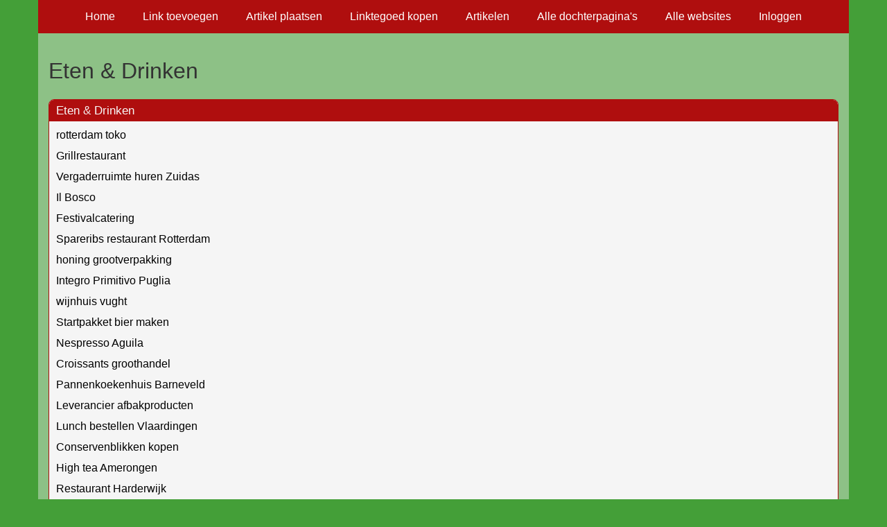

--- FILE ---
content_type: text/html; charset=utf-8
request_url: https://www.kerst-startpagina.nl/rubrieken/eten-drinken/
body_size: 3327
content:
<!doctype html>
<html lang="nl">
<head>
  <meta charset="utf-8">
  <meta name="viewport" content="width=device-width, initial-scale=1">
  <title>Eten & Drinken</title>
  <meta name="description" content="Vind de beste links en artikelen op de Kerst-startpagina.nl Startpagina" />
  <link href="//www.kerst-startpagina.nl/core-frontend.css" media="screen" rel="stylesheet" />
  <link href="//www.kerst-startpagina.nl/extensions/portal/assets/portal.css?1768945499" media="screen" rel="stylesheet" />
  <script src="//www.kerst-startpagina.nl/core-frontend.js"></script>
	<link href="/extensions/system.sidebar/sidebar.css" rel="stylesheet" />
	<link href="/generated.css" rel="stylesheet" />
</head>
<body class="page-portal-page page-portal-category extension-portal layout-default">
  <header class="page-menu-background responsive-container">
    <div class="page-menu-background"></div>
    <nav class="menu-main-container">
                <label for="drop-menu-main" class="toggle menu_toggle">Menu +</label>
                <input type="checkbox" id="drop-menu-main" />
                <ul class="menu-main"><li><a href="//www.kerst-startpagina.nl">Home</a></li><li><a href="https://www.backlinker.eu/meerdere-links-toevoegen/">Link toevoegen</a></li><li><a href="https://www.backlinker.eu/artikel-plaatsen/">Artikel plaatsen</a></li><li><a href="https://www.backlinker.eu/registreren/">Linktegoed kopen</a></li><li><a href="//www.kerst-startpagina.nl/blog/">Artikelen</a></li><li><a href="//www.kerst-startpagina.nl/alle-startpaginas/">Alle dochterpagina's</a></li><li><a href="https://www.backlinker.eu/alle-startpagina-websites/">Alle websites</a></li><li><a href="//www.kerst-startpagina.nl/inloggen/">Inloggen</a></li></ul>
              </nav>
  </header>
  <main class="responsive-container page-background">
    
    
    <a href="/"><h1>Eten & Drinken</h1></a>


      <div class="grid-columns-1">
        <div>
            <div style="background-color:#f5f5f5;border:1px solid #af0e0e;"><h2 style="background-color:#af0e0e;"><a style="color:#f8f8f7;" href="/rubrieken/eten-drinken/">Eten &amp; Drinken</a></h2><p><a href="https://amazingoriental.com/toko-rotterdam/" rel="noopener" target="_blank" data-link-id="66">rotterdam toko</a></p><p><a href="https://www.debeslagkom.nl/" rel="noopener" target="_blank" data-link-id="110">Grillrestaurant</a></p><p><a href="https://www.limon.amsterdam/vergaderruimte-huren-zuidas/" rel="noopener" target="_blank" data-link-id="119">Vergaderruimte huren Zuidas</a></p><p><a href="https://qvignes.nl/product/il-bosco-rosso-toscano-igt-2018/" rel="noopener" target="_blank" data-link-id="182">Il Bosco</a></p><p><a href="https://meneerdekok.nl/evenementen/festival-catering/" rel="noopener" target="_blank" data-link-id="194">Festivalcatering  </a></p><p><a href="https://steakenbier.nl/spareribs-eten-rotterdam/" rel="noopener" target="_blank" data-link-id="207">Spareribs restaurant Rotterdam</a></p><p><a href="https://www.vandersteenbv.nl/producten/honing-siroop" rel="noopener" target="_blank" data-link-id="225">honing grootverpakking</a></p><p><a href="https://qvignes.nl/product/bio-integro-primitivo-igp-puglia-2021/" rel="noopener" target="_blank" data-link-id="226">Integro Primitivo Puglia</a></p><p><a href="https://www.vandersteenbv.nl/" rel="noopener" target="_blank" data-link-id="239">wijnhuis vught</a></p><p><a href="https://www.bmswijndepot.com/artisanaal/" rel="noopener" target="_blank" data-link-id="240">Startpakket bier maken</a></p><p><a href="https://www.baristocraat.nl/nespresso-aguila" rel="noopener" target="_blank" data-link-id="305">Nespresso Aguila</a></p><p><a href="https://groothandelsu.com/croissants-groothandel/" rel="noopener" target="_blank" data-link-id="366">Croissants groothandel</a></p><p><a href="https://eethuisjedeheuveltjes.nl/pannenkoekenhuis-veluwe/" rel="noopener" target="_blank" data-link-id="394">Pannenkoekenhuis Barneveld</a></p><p><a href="https://www.2in1verspartner.nl/groothandel-afbakproducten" rel="noopener" target="_blank" data-link-id="407">Leverancier afbakproducten</a></p><p><a href="https://broodexpress.com/lunch-bestellen/" rel="noopener" target="_blank" data-link-id="410">Lunch bestellen Vlaardingen</a></p><p><a href="https://www.topsnoep.nl/152-conservenblikken" rel="noopener" target="_blank" data-link-id="431">Conservenblikken kopen</a></p><p><a href="https://www.buitenlust-amerongen.nl/high-tea-amerongen" rel="noopener" target="_blank" data-link-id="432">High tea Amerongen</a></p><p><a href="https://www.degraafvangelre.nl/home/" rel="noopener" target="_blank" data-link-id="440">Restaurant Harderwijk</a></p><p><a href="https://eetcafewestgaag.nl/cateringservice-westland" rel="noopener" target="_blank" data-link-id="483">cateringservice westland</a></p><p><a href="https://restaurantbali.com/" rel="noopener" target="_blank" data-link-id="498">restaurant bali</a></p><p><a href="https://www.italianicecream.nl" rel="noopener" target="_blank" data-link-id="499">Italiaanse ijscoman Gouda</a></p><p><a href="https://wapenvanalblasserdam.nl/locatie-bedrijfsfeest-dordrecht/" rel="noopener" target="_blank" data-link-id="510">Locatie bedrijfsfeest Dordrecht</a></p><p><a href="https://wapenvanalblasserdam.nl/trainingsruimte-huren-alblasserdam/" rel="noopener" target="_blank" data-link-id="536">Trainingsruimte huren Zuid-Holland</a></p><p><a href="https://www.fairwines.nl/pierre-pradelle-les-pies-blanches-pipelette/a4226" rel="noopener" target="_blank" data-link-id="538">pipelette</a></p><p><a href="https://countersanders.nl/snackbar-didam/" rel="noopener" target="_blank" data-link-id="543">Snackbar Didam</a></p><p><a href="https://www.pastajoe.nl/" rel="noopener" target="_blank" data-link-id="565">Pizza foodtruck</a></p><p><a href="https://www.delitalwebshop.nl/producten/softijs-vloeibare-mixen/ijsbekers" rel="noopener" target="_blank" data-link-id="575">IJsbekers kopen</a></p><p><a href="https://barlucca.nl/feestlocatie-breda/" rel="noopener" target="_blank" data-link-id="579">Feestlocatie Breda</a></p><p><a href="https://www.memoriesapeldoorn.nl/thais-restaurant-apeldoorn" rel="noopener" target="_blank" data-link-id="580">Thais restaurant Apeldoorn</a></p><p><a href="https://kamyin.nl/chinese-loempia-eten-amsterdam/" rel="noopener" target="_blank" data-link-id="594">Chinese loempia eten Amsterdam</a></p><p><a href="https://conceptsonlocation.nl/asian-food" rel="noopener" target="_blank" data-link-id="600">asian foodtruck</a></p><p><a href="https://conceptsonlocation.nl/aziatisch-streetfood" rel="noopener" target="_blank" data-link-id="612">Aziatisch streetfood</a></p><p><a href="https://kaasboerderijcaptein.nl/verkoop/melktap/" rel="noopener" target="_blank" data-link-id="613">Melkautomaat</a></p><p><a href="https://slagerijreus.nl/slager/gourmetschotel-bestellen-hoofddorp.php" rel="noopener" target="_blank" data-link-id="618">Gourmetschotel bestellen Hoofddorp</a></p><p><a href="https://deepblue.nu/recepten/pasta-met-roze-zalm-en-courgette/" rel="noopener" target="_blank" data-link-id="632">Pasta met zalm en courgette</a></p><p><a href="https://cafedebult.nl/cafe-afhuren-amsterdam" rel="noopener" target="_blank" data-link-id="646">Caf&eacute; huren voor feestje Amsterdam</a></p><p><a href="https://www.mejjanssenarnhem.nl/typisch-frans-eten/" rel="noopener" target="_blank" data-link-id="678">Franse keuken Arnhem</a></p><p><a href="https://dnahoreca.nl/bakwand-op-maat/" rel="noopener" target="_blank" data-link-id="694">Bakwand op maat</a></p><p><a href="https://www.banketbakkerijsoeteman.nl/" rel="noopener" target="_blank" data-link-id="715">Bakkerij Haarlem</a></p><p><a href="https://www.delandbouw.nl/strandtent-oostvoorne/" rel="noopener" target="_blank" data-link-id="733">Strandpaviljoen Oostvoorne</a></p><p><a href="https://www.verwijsseafood.com" rel="noopener" target="_blank" data-link-id="743">frozen seafood exporter</a></p><p><a href="https://www.vleespakketje.nl/vlees-kerstpakket/" rel="noopener" target="_blank" data-link-id="764">Vlees kerstpakket</a></p><p><a href="https://www.bonvita.com/biologische-chocolade-kopen/" rel="noopener" target="_blank" data-link-id="771">Biologische chocolade</a></p><p><a href="https://broodjeszaakberegoed.nl/" rel="noopener" target="_blank" data-link-id="773">Broodjes Eindhoven</a></p><p><a href="https://genbyerseke.nl/vleesgroothandel-zeeland/" rel="noopener" target="_blank" data-link-id="774">Vleesgroothandel Brabant</a></p><p><a href="https://wapenvanalblasserdam.nl/trouwfeest-locatie-alblasserdam/" rel="noopener" target="_blank" data-link-id="799">Trouwfeest locatie Alblasserdam</a></p><p><a href="https://www.turkse.pizza/" rel="noopener" target="_blank" data-link-id="802">Online turkse pizza </a></p><p><a href="https://familytreffers.nl/uit-eten-naaldwijk/" rel="noopener" target="_blank" data-link-id="814">Uit eten Naaldwijk</a></p><p><a href="https://www.smitbokkum.nl/beste-kibbeling-volendam/" rel="noopener" target="_blank" data-link-id="821">Beste kibbeling Volendam</a></p><p><a href="https://www.mannenvanvleesenvuur.nl/barbecue-foodtruck-huren" rel="noopener" target="_blank" data-link-id="828">Barbecue foodtruck huren</a></p><p><a href="https://maddoxbreda.nl/borrelen-breda/" rel="noopener" target="_blank" data-link-id="870">Borrelen Breda</a></p><p><a href="https://uwslageregmond.nl" rel="noopener" target="_blank" data-link-id="879">Slagerij Egmond aan den Hoef</a></p><p><a href="https://www.athenebergenopzoom.nl/afhaal-grieks/" rel="noopener" target="_blank" data-link-id="880">Grieks eten bestellen</a></p><p><a href="https://qvignes.nl/" rel="noopener" target="_blank" data-link-id="881">Wijnhandel Bilthoven</a></p><p><a href="https://www.baristocraat.nl/product-page/reinigingtabletten-black-white" rel="noopener" target="_blank" data-link-id="900">Reinigingstabletten Thermoplan-koffiemachine</a></p><p><a href="https://www.vandersteenbv.nl/producten/wijn" rel="noopener" target="_blank" data-link-id="927">Wijnleverancier aan levensmiddelenindustrie</a></p><p><a href="https://rooyaal.nl/zakelijke-lunch-bestellen-den-bosch/" rel="noopener" target="_blank" data-link-id="947">Zakelijke lunch Rosmalen</a></p><p><a href="https://gotje-noten.nl/macadamiamix-leverancier/" rel="noopener" target="_blank" data-link-id="958">Macadamiamix leverancier</a></p><p><a href="https://www.luvawijnen.nl/wijnproeverij-arrangement" rel="noopener" target="_blank" data-link-id="979">Wijnproeverij arrangement</a></p><p><a href="https://www.cateringde2beren.nl/p/luxe-broodjes" rel="noopener" target="_blank" data-link-id="1045">Luxe broodjes bestellen Den Bosch</a></p><p><a href="https://www.baristocraat.nl/" rel="noopener" target="_blank" data-link-id="1053">Expert koffiemachine</a></p><p><a href="https://westkaap.nl/mosselen-eten-zeeland/" rel="noopener" target="_blank" data-link-id="1068">Mosselen restaurant Zeeland</a></p><p><a href="https://www.vishandelkroonamsterdam.nl/" rel="noopener" target="_blank" data-link-id="1075">Viswinkel bestellen Amsterdam</a></p><p><a href="https://barlucca.nl/diner-breda/" rel="noopener" target="_blank" data-link-id="1128">Diner Breda</a></p><p><a href="https://www.ronnieweegink.nl/schoolfruit-oldenzaal" rel="noopener" target="_blank" data-link-id="1146">Schoolfruit Oldenzaal</a></p><p><a href="https://the-eet-team.nl/biologische-lunch/" rel="noopener" target="_blank" data-link-id="1149">Biologische lunch Amsterdam</a></p><p><a href="https://slijterijvidra.nl/drank/arran-single-malt-whisky-10-years-70cl-46/" rel="noopener" target="_blank" data-link-id="1167">Arran Single Malt 10 Years</a></p><p><a href="https://www.restaurantlime.nl/culinaire-beleving/" rel="noopener" target="_blank" data-link-id="1181">Culinaire beleving</a></p><p><a href="https://bavette.nl/" rel="noopener" target="_blank" data-link-id="1182">Restaurant met terras</a></p><p><a href="https://goppion.nl/jura-giga-x3" rel="noopener" target="_blank" data-link-id="1223">JURA Giga X3</a></p><p><a href="https://goppion.nl/jura-giga-x3" rel="noopener" target="_blank" data-link-id="1244">JURA Giga X3</a></p><p><a href="https://www.baristocraat.nl/product-page/touch-mini" rel="noopener" target="_blank" data-link-id="1254">Touch Mini koffieapparaat</a></p><p><a href="https://www.baristocraat.nl/product-page/touch-mini" rel="noopener" target="_blank" data-link-id="1256">Touch Mini koffieapparaat</a></p></div></div>
      </div>
      <div class="clear-both"></div><ul id="nav-footer">
          <li><a href="https://www.backlinker.eu/meerdere-links-toevoegen/">Link toevoegen</a></li><li><a href="/contact/">Contact</a></li></ul><a class="add-link button" href="https://www.backlinker.eu/meerdere-links-toevoegen/">Link toevoegen</a>

    
  </main>
  <footer class="responsive-container">
    <nav class="menu-footer-container">
                <label for="drop-menu-footer" class="toggle menu_toggle">Menu +</label>
                <input type="checkbox" id="drop-menu-footer" />
                <ul class="menu-footer"></ul>
              </nav>
    Copyright © 2023 Onderdeel van <a href="https://baakmanmedia.nl" target="_blank">BaakmanMedia</a> & <a href="https://vrolijkinternetservices.nl/" target="_blank">Vrolijk Internet Services</a>
  </footer>
  <script src="//www.kerst-startpagina.nl/extensions/portal/assets/portal.js?1768945499" async></script>
</body>
</html>
